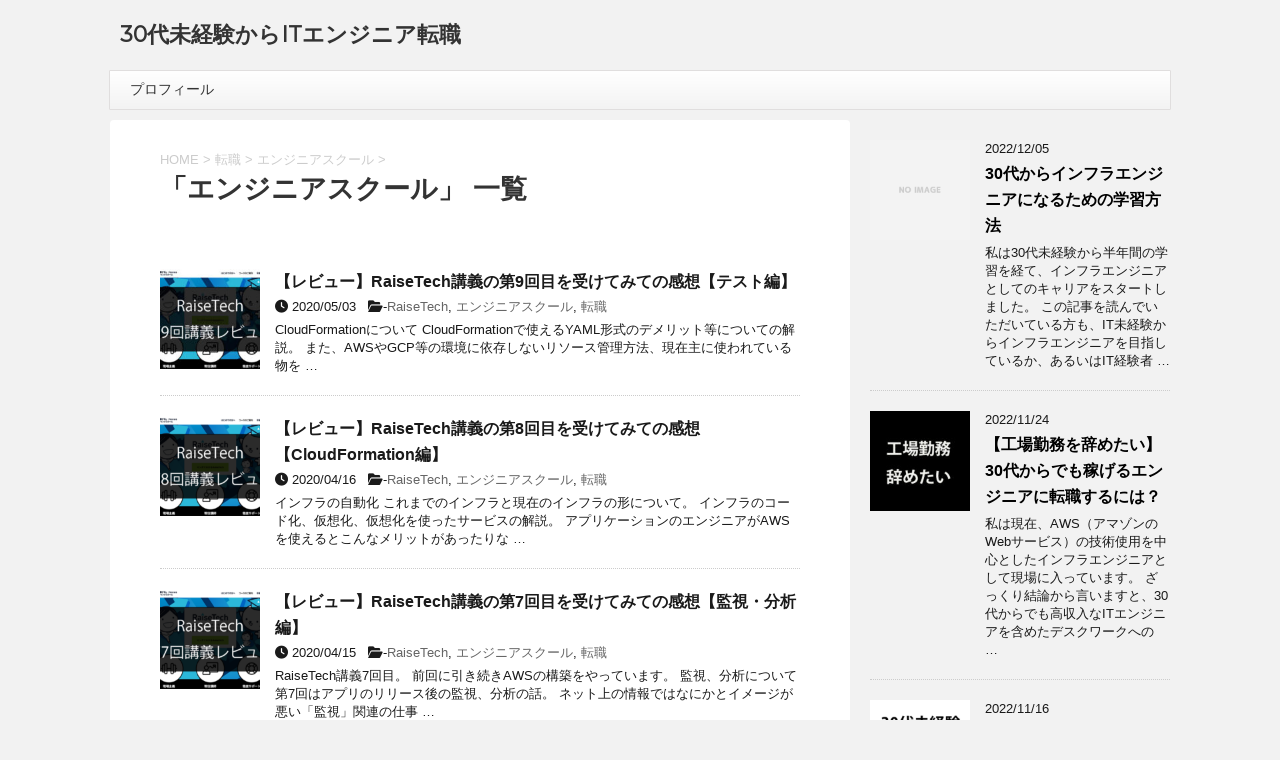

--- FILE ---
content_type: text/html; charset=UTF-8
request_url: https://dasherbusinessreview.com/category/%E8%BB%A2%E8%81%B7/%E3%82%A8%E3%83%B3%E3%82%B8%E3%83%8B%E3%82%A2%E3%82%B9%E3%82%AF%E3%83%BC%E3%83%AB/
body_size: 15348
content:
<!DOCTYPE html>
<!--[if lt IE 7]>
<html class="ie6" dir="ltr" lang="ja"
	prefix="og: https://ogp.me/ns#" > <![endif]-->
<!--[if IE 7]>
<html class="i7" dir="ltr" lang="ja"
	prefix="og: https://ogp.me/ns#" > <![endif]-->
<!--[if IE 8]>
<html class="ie" dir="ltr" lang="ja"
	prefix="og: https://ogp.me/ns#" > <![endif]-->
<!--[if gt IE 8]><!-->
<html dir="ltr" lang="ja"
	prefix="og: https://ogp.me/ns#" >
	<!--<![endif]-->
	<head prefix="og: http://ogp.me/ns# fb: http://ogp.me/ns/fb# article: http://ogp.me/ns/article#">
		<meta charset="UTF-8" >
		<meta name="viewport" content="width=device-width,initial-scale=1.0,user-scalable=no">
		<meta name="format-detection" content="telephone=no" >
		
		
		<link rel="alternate" type="application/rss+xml" title="30代未経験からITエンジニア転職 RSS Feed" href="https://dasherbusinessreview.com/feed/" />
		<link rel="pingback" href="https://dasherbusinessreview.com/xmlrpc.php" >
		<!--[if lt IE 9]>
		<script src="http://css3-mediaqueries-js.googlecode.com/svn/trunk/css3-mediaqueries.js"></script>
		<script src="https://dasherbusinessreview.com/wp-content/themes/affinger4/js/html5shiv.js"></script>
		<![endif]-->
				<title>エンジニアスクール - 30代未経験からITエンジニア転職</title>

		<!-- All in One SEO 4.3.0 - aioseo.com -->
		<meta name="robots" content="max-image-preview:large" />
		<meta name="google-site-verification" content="_cri7Lg7aJ6lRrtXno7m7tBQhqL8S2E0GmSsjf4OyOI" />
		<link rel="canonical" href="https://dasherbusinessreview.com/category/%E8%BB%A2%E8%81%B7/%E3%82%A8%E3%83%B3%E3%82%B8%E3%83%8B%E3%82%A2%E3%82%B9%E3%82%AF%E3%83%BC%E3%83%AB/" />
		<meta name="generator" content="All in One SEO (AIOSEO) 4.3.0 " />

		<!-- Google tag (gtag.js) -->
<script async src="https://www.googletagmanager.com/gtag/js?id=G-HGDWTKNTCB"></script>
<script>
  window.dataLayer = window.dataLayer || [];
  function gtag(){dataLayer.push(arguments);}
  gtag('js', new Date());

  gtag('config', 'G-HGDWTKNTCB');
</script>
		<script type="application/ld+json" class="aioseo-schema">
			{"@context":"https:\/\/schema.org","@graph":[{"@type":"BreadcrumbList","@id":"https:\/\/dasherbusinessreview.com\/category\/%E8%BB%A2%E8%81%B7\/%E3%82%A8%E3%83%B3%E3%82%B8%E3%83%8B%E3%82%A2%E3%82%B9%E3%82%AF%E3%83%BC%E3%83%AB\/#breadcrumblist","itemListElement":[{"@type":"ListItem","@id":"https:\/\/dasherbusinessreview.com\/#listItem","position":1,"item":{"@type":"WebPage","@id":"https:\/\/dasherbusinessreview.com\/","name":"\u30db\u30fc\u30e0","url":"https:\/\/dasherbusinessreview.com\/"},"nextItem":"https:\/\/dasherbusinessreview.com\/category\/%e8%bb%a2%e8%81%b7\/#listItem"},{"@type":"ListItem","@id":"https:\/\/dasherbusinessreview.com\/category\/%e8%bb%a2%e8%81%b7\/#listItem","position":2,"item":{"@type":"WebPage","@id":"https:\/\/dasherbusinessreview.com\/category\/%e8%bb%a2%e8%81%b7\/","name":"\u8ee2\u8077","url":"https:\/\/dasherbusinessreview.com\/category\/%e8%bb%a2%e8%81%b7\/"},"nextItem":"https:\/\/dasherbusinessreview.com\/category\/%e8%bb%a2%e8%81%b7\/%e3%82%a8%e3%83%b3%e3%82%b8%e3%83%8b%e3%82%a2%e3%82%b9%e3%82%af%e3%83%bc%e3%83%ab\/#listItem","previousItem":"https:\/\/dasherbusinessreview.com\/#listItem"},{"@type":"ListItem","@id":"https:\/\/dasherbusinessreview.com\/category\/%e8%bb%a2%e8%81%b7\/%e3%82%a8%e3%83%b3%e3%82%b8%e3%83%8b%e3%82%a2%e3%82%b9%e3%82%af%e3%83%bc%e3%83%ab\/#listItem","position":3,"item":{"@type":"WebPage","@id":"https:\/\/dasherbusinessreview.com\/category\/%e8%bb%a2%e8%81%b7\/%e3%82%a8%e3%83%b3%e3%82%b8%e3%83%8b%e3%82%a2%e3%82%b9%e3%82%af%e3%83%bc%e3%83%ab\/","name":"\u30a8\u30f3\u30b8\u30cb\u30a2\u30b9\u30af\u30fc\u30eb","url":"https:\/\/dasherbusinessreview.com\/category\/%e8%bb%a2%e8%81%b7\/%e3%82%a8%e3%83%b3%e3%82%b8%e3%83%8b%e3%82%a2%e3%82%b9%e3%82%af%e3%83%bc%e3%83%ab\/"},"previousItem":"https:\/\/dasherbusinessreview.com\/category\/%e8%bb%a2%e8%81%b7\/#listItem"}]},{"@type":"CollectionPage","@id":"https:\/\/dasherbusinessreview.com\/category\/%E8%BB%A2%E8%81%B7\/%E3%82%A8%E3%83%B3%E3%82%B8%E3%83%8B%E3%82%A2%E3%82%B9%E3%82%AF%E3%83%BC%E3%83%AB\/#collectionpage","url":"https:\/\/dasherbusinessreview.com\/category\/%E8%BB%A2%E8%81%B7\/%E3%82%A8%E3%83%B3%E3%82%B8%E3%83%8B%E3%82%A2%E3%82%B9%E3%82%AF%E3%83%BC%E3%83%AB\/","name":"\u30a8\u30f3\u30b8\u30cb\u30a2\u30b9\u30af\u30fc\u30eb - 30\u4ee3\u672a\u7d4c\u9a13\u304b\u3089IT\u30a8\u30f3\u30b8\u30cb\u30a2\u8ee2\u8077","inLanguage":"ja","isPartOf":{"@id":"https:\/\/dasherbusinessreview.com\/#website"},"breadcrumb":{"@id":"https:\/\/dasherbusinessreview.com\/category\/%E8%BB%A2%E8%81%B7\/%E3%82%A8%E3%83%B3%E3%82%B8%E3%83%8B%E3%82%A2%E3%82%B9%E3%82%AF%E3%83%BC%E3%83%AB\/#breadcrumblist"}},{"@type":"WebSite","@id":"https:\/\/dasherbusinessreview.com\/#website","url":"https:\/\/dasherbusinessreview.com\/","name":"30\u4ee3\u672a\u7d4c\u9a13\u304b\u3089IT\u30a8\u30f3\u30b8\u30cb\u30a2\u8ee2\u8077","inLanguage":"ja","publisher":{"@id":"https:\/\/dasherbusinessreview.com\/#person"}}]}
		</script>
		<!-- All in One SEO -->

<link rel='dns-prefetch' href='//ajax.googleapis.com' />
<link rel='dns-prefetch' href='//fonts.googleapis.com' />
		<!-- This site uses the Google Analytics by MonsterInsights plugin v8.12.1 - Using Analytics tracking - https://www.monsterinsights.com/ -->
		<!-- Note: MonsterInsights is not currently configured on this site. The site owner needs to authenticate with Google Analytics in the MonsterInsights settings panel. -->
					<!-- No UA code set -->
				<!-- / Google Analytics by MonsterInsights -->
		<style id='wp-img-auto-sizes-contain-inline-css' type='text/css'>
img:is([sizes=auto i],[sizes^="auto," i]){contain-intrinsic-size:3000px 1500px}
/*# sourceURL=wp-img-auto-sizes-contain-inline-css */
</style>
<style id='wp-emoji-styles-inline-css' type='text/css'>

	img.wp-smiley, img.emoji {
		display: inline !important;
		border: none !important;
		box-shadow: none !important;
		height: 1em !important;
		width: 1em !important;
		margin: 0 0.07em !important;
		vertical-align: -0.1em !important;
		background: none !important;
		padding: 0 !important;
	}
/*# sourceURL=wp-emoji-styles-inline-css */
</style>
<style id='wp-block-library-inline-css' type='text/css'>
:root{--wp-block-synced-color:#7a00df;--wp-block-synced-color--rgb:122,0,223;--wp-bound-block-color:var(--wp-block-synced-color);--wp-editor-canvas-background:#ddd;--wp-admin-theme-color:#007cba;--wp-admin-theme-color--rgb:0,124,186;--wp-admin-theme-color-darker-10:#006ba1;--wp-admin-theme-color-darker-10--rgb:0,107,160.5;--wp-admin-theme-color-darker-20:#005a87;--wp-admin-theme-color-darker-20--rgb:0,90,135;--wp-admin-border-width-focus:2px}@media (min-resolution:192dpi){:root{--wp-admin-border-width-focus:1.5px}}.wp-element-button{cursor:pointer}:root .has-very-light-gray-background-color{background-color:#eee}:root .has-very-dark-gray-background-color{background-color:#313131}:root .has-very-light-gray-color{color:#eee}:root .has-very-dark-gray-color{color:#313131}:root .has-vivid-green-cyan-to-vivid-cyan-blue-gradient-background{background:linear-gradient(135deg,#00d084,#0693e3)}:root .has-purple-crush-gradient-background{background:linear-gradient(135deg,#34e2e4,#4721fb 50%,#ab1dfe)}:root .has-hazy-dawn-gradient-background{background:linear-gradient(135deg,#faaca8,#dad0ec)}:root .has-subdued-olive-gradient-background{background:linear-gradient(135deg,#fafae1,#67a671)}:root .has-atomic-cream-gradient-background{background:linear-gradient(135deg,#fdd79a,#004a59)}:root .has-nightshade-gradient-background{background:linear-gradient(135deg,#330968,#31cdcf)}:root .has-midnight-gradient-background{background:linear-gradient(135deg,#020381,#2874fc)}:root{--wp--preset--font-size--normal:16px;--wp--preset--font-size--huge:42px}.has-regular-font-size{font-size:1em}.has-larger-font-size{font-size:2.625em}.has-normal-font-size{font-size:var(--wp--preset--font-size--normal)}.has-huge-font-size{font-size:var(--wp--preset--font-size--huge)}.has-text-align-center{text-align:center}.has-text-align-left{text-align:left}.has-text-align-right{text-align:right}.has-fit-text{white-space:nowrap!important}#end-resizable-editor-section{display:none}.aligncenter{clear:both}.items-justified-left{justify-content:flex-start}.items-justified-center{justify-content:center}.items-justified-right{justify-content:flex-end}.items-justified-space-between{justify-content:space-between}.screen-reader-text{border:0;clip-path:inset(50%);height:1px;margin:-1px;overflow:hidden;padding:0;position:absolute;width:1px;word-wrap:normal!important}.screen-reader-text:focus{background-color:#ddd;clip-path:none;color:#444;display:block;font-size:1em;height:auto;left:5px;line-height:normal;padding:15px 23px 14px;text-decoration:none;top:5px;width:auto;z-index:100000}html :where(.has-border-color){border-style:solid}html :where([style*=border-top-color]){border-top-style:solid}html :where([style*=border-right-color]){border-right-style:solid}html :where([style*=border-bottom-color]){border-bottom-style:solid}html :where([style*=border-left-color]){border-left-style:solid}html :where([style*=border-width]){border-style:solid}html :where([style*=border-top-width]){border-top-style:solid}html :where([style*=border-right-width]){border-right-style:solid}html :where([style*=border-bottom-width]){border-bottom-style:solid}html :where([style*=border-left-width]){border-left-style:solid}html :where(img[class*=wp-image-]){height:auto;max-width:100%}:where(figure){margin:0 0 1em}html :where(.is-position-sticky){--wp-admin--admin-bar--position-offset:var(--wp-admin--admin-bar--height,0px)}@media screen and (max-width:600px){html :where(.is-position-sticky){--wp-admin--admin-bar--position-offset:0px}}
/* VK Color Palettes */

/*# sourceURL=wp-block-library-inline-css */
</style><style id='wp-block-archives-inline-css' type='text/css'>
.wp-block-archives{box-sizing:border-box}.wp-block-archives-dropdown label{display:block}
/*# sourceURL=https://dasherbusinessreview.com/wp-includes/blocks/archives/style.min.css */
</style>
<style id='wp-block-categories-inline-css' type='text/css'>
.wp-block-categories{box-sizing:border-box}.wp-block-categories.alignleft{margin-right:2em}.wp-block-categories.alignright{margin-left:2em}.wp-block-categories.wp-block-categories-dropdown.aligncenter{text-align:center}.wp-block-categories .wp-block-categories__label{display:block;width:100%}
/*# sourceURL=https://dasherbusinessreview.com/wp-includes/blocks/categories/style.min.css */
</style>
<style id='wp-block-heading-inline-css' type='text/css'>
h1:where(.wp-block-heading).has-background,h2:where(.wp-block-heading).has-background,h3:where(.wp-block-heading).has-background,h4:where(.wp-block-heading).has-background,h5:where(.wp-block-heading).has-background,h6:where(.wp-block-heading).has-background{padding:1.25em 2.375em}h1.has-text-align-left[style*=writing-mode]:where([style*=vertical-lr]),h1.has-text-align-right[style*=writing-mode]:where([style*=vertical-rl]),h2.has-text-align-left[style*=writing-mode]:where([style*=vertical-lr]),h2.has-text-align-right[style*=writing-mode]:where([style*=vertical-rl]),h3.has-text-align-left[style*=writing-mode]:where([style*=vertical-lr]),h3.has-text-align-right[style*=writing-mode]:where([style*=vertical-rl]),h4.has-text-align-left[style*=writing-mode]:where([style*=vertical-lr]),h4.has-text-align-right[style*=writing-mode]:where([style*=vertical-rl]),h5.has-text-align-left[style*=writing-mode]:where([style*=vertical-lr]),h5.has-text-align-right[style*=writing-mode]:where([style*=vertical-rl]),h6.has-text-align-left[style*=writing-mode]:where([style*=vertical-lr]),h6.has-text-align-right[style*=writing-mode]:where([style*=vertical-rl]){rotate:180deg}
/*# sourceURL=https://dasherbusinessreview.com/wp-includes/blocks/heading/style.min.css */
</style>
<style id='wp-block-latest-comments-inline-css' type='text/css'>
ol.wp-block-latest-comments{box-sizing:border-box;margin-left:0}:where(.wp-block-latest-comments:not([style*=line-height] .wp-block-latest-comments__comment)){line-height:1.1}:where(.wp-block-latest-comments:not([style*=line-height] .wp-block-latest-comments__comment-excerpt p)){line-height:1.8}.has-dates :where(.wp-block-latest-comments:not([style*=line-height])),.has-excerpts :where(.wp-block-latest-comments:not([style*=line-height])){line-height:1.5}.wp-block-latest-comments .wp-block-latest-comments{padding-left:0}.wp-block-latest-comments__comment{list-style:none;margin-bottom:1em}.has-avatars .wp-block-latest-comments__comment{list-style:none;min-height:2.25em}.has-avatars .wp-block-latest-comments__comment .wp-block-latest-comments__comment-excerpt,.has-avatars .wp-block-latest-comments__comment .wp-block-latest-comments__comment-meta{margin-left:3.25em}.wp-block-latest-comments__comment-excerpt p{font-size:.875em;margin:.36em 0 1.4em}.wp-block-latest-comments__comment-date{display:block;font-size:.75em}.wp-block-latest-comments .avatar,.wp-block-latest-comments__comment-avatar{border-radius:1.5em;display:block;float:left;height:2.5em;margin-right:.75em;width:2.5em}.wp-block-latest-comments[class*=-font-size] a,.wp-block-latest-comments[style*=font-size] a{font-size:inherit}
/*# sourceURL=https://dasherbusinessreview.com/wp-includes/blocks/latest-comments/style.min.css */
</style>
<style id='wp-block-latest-posts-inline-css' type='text/css'>
.wp-block-latest-posts{box-sizing:border-box}.wp-block-latest-posts.alignleft{margin-right:2em}.wp-block-latest-posts.alignright{margin-left:2em}.wp-block-latest-posts.wp-block-latest-posts__list{list-style:none}.wp-block-latest-posts.wp-block-latest-posts__list li{clear:both;overflow-wrap:break-word}.wp-block-latest-posts.is-grid{display:flex;flex-wrap:wrap}.wp-block-latest-posts.is-grid li{margin:0 1.25em 1.25em 0;width:100%}@media (min-width:600px){.wp-block-latest-posts.columns-2 li{width:calc(50% - .625em)}.wp-block-latest-posts.columns-2 li:nth-child(2n){margin-right:0}.wp-block-latest-posts.columns-3 li{width:calc(33.33333% - .83333em)}.wp-block-latest-posts.columns-3 li:nth-child(3n){margin-right:0}.wp-block-latest-posts.columns-4 li{width:calc(25% - .9375em)}.wp-block-latest-posts.columns-4 li:nth-child(4n){margin-right:0}.wp-block-latest-posts.columns-5 li{width:calc(20% - 1em)}.wp-block-latest-posts.columns-5 li:nth-child(5n){margin-right:0}.wp-block-latest-posts.columns-6 li{width:calc(16.66667% - 1.04167em)}.wp-block-latest-posts.columns-6 li:nth-child(6n){margin-right:0}}:root :where(.wp-block-latest-posts.is-grid){padding:0}:root :where(.wp-block-latest-posts.wp-block-latest-posts__list){padding-left:0}.wp-block-latest-posts__post-author,.wp-block-latest-posts__post-date{display:block;font-size:.8125em}.wp-block-latest-posts__post-excerpt,.wp-block-latest-posts__post-full-content{margin-bottom:1em;margin-top:.5em}.wp-block-latest-posts__featured-image a{display:inline-block}.wp-block-latest-posts__featured-image img{height:auto;max-width:100%;width:auto}.wp-block-latest-posts__featured-image.alignleft{float:left;margin-right:1em}.wp-block-latest-posts__featured-image.alignright{float:right;margin-left:1em}.wp-block-latest-posts__featured-image.aligncenter{margin-bottom:1em;text-align:center}
/*# sourceURL=https://dasherbusinessreview.com/wp-includes/blocks/latest-posts/style.min.css */
</style>
<style id='wp-block-search-inline-css' type='text/css'>
.wp-block-search__button{margin-left:10px;word-break:normal}.wp-block-search__button.has-icon{line-height:0}.wp-block-search__button svg{height:1.25em;min-height:24px;min-width:24px;width:1.25em;fill:currentColor;vertical-align:text-bottom}:where(.wp-block-search__button){border:1px solid #ccc;padding:6px 10px}.wp-block-search__inside-wrapper{display:flex;flex:auto;flex-wrap:nowrap;max-width:100%}.wp-block-search__label{width:100%}.wp-block-search.wp-block-search__button-only .wp-block-search__button{box-sizing:border-box;display:flex;flex-shrink:0;justify-content:center;margin-left:0;max-width:100%}.wp-block-search.wp-block-search__button-only .wp-block-search__inside-wrapper{min-width:0!important;transition-property:width}.wp-block-search.wp-block-search__button-only .wp-block-search__input{flex-basis:100%;transition-duration:.3s}.wp-block-search.wp-block-search__button-only.wp-block-search__searchfield-hidden,.wp-block-search.wp-block-search__button-only.wp-block-search__searchfield-hidden .wp-block-search__inside-wrapper{overflow:hidden}.wp-block-search.wp-block-search__button-only.wp-block-search__searchfield-hidden .wp-block-search__input{border-left-width:0!important;border-right-width:0!important;flex-basis:0;flex-grow:0;margin:0;min-width:0!important;padding-left:0!important;padding-right:0!important;width:0!important}:where(.wp-block-search__input){appearance:none;border:1px solid #949494;flex-grow:1;font-family:inherit;font-size:inherit;font-style:inherit;font-weight:inherit;letter-spacing:inherit;line-height:inherit;margin-left:0;margin-right:0;min-width:3rem;padding:8px;text-decoration:unset!important;text-transform:inherit}:where(.wp-block-search__button-inside .wp-block-search__inside-wrapper){background-color:#fff;border:1px solid #949494;box-sizing:border-box;padding:4px}:where(.wp-block-search__button-inside .wp-block-search__inside-wrapper) .wp-block-search__input{border:none;border-radius:0;padding:0 4px}:where(.wp-block-search__button-inside .wp-block-search__inside-wrapper) .wp-block-search__input:focus{outline:none}:where(.wp-block-search__button-inside .wp-block-search__inside-wrapper) :where(.wp-block-search__button){padding:4px 8px}.wp-block-search.aligncenter .wp-block-search__inside-wrapper{margin:auto}.wp-block[data-align=right] .wp-block-search.wp-block-search__button-only .wp-block-search__inside-wrapper{float:right}
/*# sourceURL=https://dasherbusinessreview.com/wp-includes/blocks/search/style.min.css */
</style>
<style id='wp-block-group-inline-css' type='text/css'>
.wp-block-group{box-sizing:border-box}:where(.wp-block-group.wp-block-group-is-layout-constrained){position:relative}
/*# sourceURL=https://dasherbusinessreview.com/wp-includes/blocks/group/style.min.css */
</style>
<style id='wp-block-paragraph-inline-css' type='text/css'>
.is-small-text{font-size:.875em}.is-regular-text{font-size:1em}.is-large-text{font-size:2.25em}.is-larger-text{font-size:3em}.has-drop-cap:not(:focus):first-letter{float:left;font-size:8.4em;font-style:normal;font-weight:100;line-height:.68;margin:.05em .1em 0 0;text-transform:uppercase}body.rtl .has-drop-cap:not(:focus):first-letter{float:none;margin-left:.1em}p.has-drop-cap.has-background{overflow:hidden}:root :where(p.has-background){padding:1.25em 2.375em}:where(p.has-text-color:not(.has-link-color)) a{color:inherit}p.has-text-align-left[style*="writing-mode:vertical-lr"],p.has-text-align-right[style*="writing-mode:vertical-rl"]{rotate:180deg}
/*# sourceURL=https://dasherbusinessreview.com/wp-includes/blocks/paragraph/style.min.css */
</style>
<style id='global-styles-inline-css' type='text/css'>
:root{--wp--preset--aspect-ratio--square: 1;--wp--preset--aspect-ratio--4-3: 4/3;--wp--preset--aspect-ratio--3-4: 3/4;--wp--preset--aspect-ratio--3-2: 3/2;--wp--preset--aspect-ratio--2-3: 2/3;--wp--preset--aspect-ratio--16-9: 16/9;--wp--preset--aspect-ratio--9-16: 9/16;--wp--preset--color--black: #000000;--wp--preset--color--cyan-bluish-gray: #abb8c3;--wp--preset--color--white: #ffffff;--wp--preset--color--pale-pink: #f78da7;--wp--preset--color--vivid-red: #cf2e2e;--wp--preset--color--luminous-vivid-orange: #ff6900;--wp--preset--color--luminous-vivid-amber: #fcb900;--wp--preset--color--light-green-cyan: #7bdcb5;--wp--preset--color--vivid-green-cyan: #00d084;--wp--preset--color--pale-cyan-blue: #8ed1fc;--wp--preset--color--vivid-cyan-blue: #0693e3;--wp--preset--color--vivid-purple: #9b51e0;--wp--preset--gradient--vivid-cyan-blue-to-vivid-purple: linear-gradient(135deg,rgb(6,147,227) 0%,rgb(155,81,224) 100%);--wp--preset--gradient--light-green-cyan-to-vivid-green-cyan: linear-gradient(135deg,rgb(122,220,180) 0%,rgb(0,208,130) 100%);--wp--preset--gradient--luminous-vivid-amber-to-luminous-vivid-orange: linear-gradient(135deg,rgb(252,185,0) 0%,rgb(255,105,0) 100%);--wp--preset--gradient--luminous-vivid-orange-to-vivid-red: linear-gradient(135deg,rgb(255,105,0) 0%,rgb(207,46,46) 100%);--wp--preset--gradient--very-light-gray-to-cyan-bluish-gray: linear-gradient(135deg,rgb(238,238,238) 0%,rgb(169,184,195) 100%);--wp--preset--gradient--cool-to-warm-spectrum: linear-gradient(135deg,rgb(74,234,220) 0%,rgb(151,120,209) 20%,rgb(207,42,186) 40%,rgb(238,44,130) 60%,rgb(251,105,98) 80%,rgb(254,248,76) 100%);--wp--preset--gradient--blush-light-purple: linear-gradient(135deg,rgb(255,206,236) 0%,rgb(152,150,240) 100%);--wp--preset--gradient--blush-bordeaux: linear-gradient(135deg,rgb(254,205,165) 0%,rgb(254,45,45) 50%,rgb(107,0,62) 100%);--wp--preset--gradient--luminous-dusk: linear-gradient(135deg,rgb(255,203,112) 0%,rgb(199,81,192) 50%,rgb(65,88,208) 100%);--wp--preset--gradient--pale-ocean: linear-gradient(135deg,rgb(255,245,203) 0%,rgb(182,227,212) 50%,rgb(51,167,181) 100%);--wp--preset--gradient--electric-grass: linear-gradient(135deg,rgb(202,248,128) 0%,rgb(113,206,126) 100%);--wp--preset--gradient--midnight: linear-gradient(135deg,rgb(2,3,129) 0%,rgb(40,116,252) 100%);--wp--preset--font-size--small: 13px;--wp--preset--font-size--medium: 20px;--wp--preset--font-size--large: 36px;--wp--preset--font-size--x-large: 42px;--wp--preset--spacing--20: 0.44rem;--wp--preset--spacing--30: 0.67rem;--wp--preset--spacing--40: 1rem;--wp--preset--spacing--50: 1.5rem;--wp--preset--spacing--60: 2.25rem;--wp--preset--spacing--70: 3.38rem;--wp--preset--spacing--80: 5.06rem;--wp--preset--shadow--natural: 6px 6px 9px rgba(0, 0, 0, 0.2);--wp--preset--shadow--deep: 12px 12px 50px rgba(0, 0, 0, 0.4);--wp--preset--shadow--sharp: 6px 6px 0px rgba(0, 0, 0, 0.2);--wp--preset--shadow--outlined: 6px 6px 0px -3px rgb(255, 255, 255), 6px 6px rgb(0, 0, 0);--wp--preset--shadow--crisp: 6px 6px 0px rgb(0, 0, 0);}:where(.is-layout-flex){gap: 0.5em;}:where(.is-layout-grid){gap: 0.5em;}body .is-layout-flex{display: flex;}.is-layout-flex{flex-wrap: wrap;align-items: center;}.is-layout-flex > :is(*, div){margin: 0;}body .is-layout-grid{display: grid;}.is-layout-grid > :is(*, div){margin: 0;}:where(.wp-block-columns.is-layout-flex){gap: 2em;}:where(.wp-block-columns.is-layout-grid){gap: 2em;}:where(.wp-block-post-template.is-layout-flex){gap: 1.25em;}:where(.wp-block-post-template.is-layout-grid){gap: 1.25em;}.has-black-color{color: var(--wp--preset--color--black) !important;}.has-cyan-bluish-gray-color{color: var(--wp--preset--color--cyan-bluish-gray) !important;}.has-white-color{color: var(--wp--preset--color--white) !important;}.has-pale-pink-color{color: var(--wp--preset--color--pale-pink) !important;}.has-vivid-red-color{color: var(--wp--preset--color--vivid-red) !important;}.has-luminous-vivid-orange-color{color: var(--wp--preset--color--luminous-vivid-orange) !important;}.has-luminous-vivid-amber-color{color: var(--wp--preset--color--luminous-vivid-amber) !important;}.has-light-green-cyan-color{color: var(--wp--preset--color--light-green-cyan) !important;}.has-vivid-green-cyan-color{color: var(--wp--preset--color--vivid-green-cyan) !important;}.has-pale-cyan-blue-color{color: var(--wp--preset--color--pale-cyan-blue) !important;}.has-vivid-cyan-blue-color{color: var(--wp--preset--color--vivid-cyan-blue) !important;}.has-vivid-purple-color{color: var(--wp--preset--color--vivid-purple) !important;}.has-black-background-color{background-color: var(--wp--preset--color--black) !important;}.has-cyan-bluish-gray-background-color{background-color: var(--wp--preset--color--cyan-bluish-gray) !important;}.has-white-background-color{background-color: var(--wp--preset--color--white) !important;}.has-pale-pink-background-color{background-color: var(--wp--preset--color--pale-pink) !important;}.has-vivid-red-background-color{background-color: var(--wp--preset--color--vivid-red) !important;}.has-luminous-vivid-orange-background-color{background-color: var(--wp--preset--color--luminous-vivid-orange) !important;}.has-luminous-vivid-amber-background-color{background-color: var(--wp--preset--color--luminous-vivid-amber) !important;}.has-light-green-cyan-background-color{background-color: var(--wp--preset--color--light-green-cyan) !important;}.has-vivid-green-cyan-background-color{background-color: var(--wp--preset--color--vivid-green-cyan) !important;}.has-pale-cyan-blue-background-color{background-color: var(--wp--preset--color--pale-cyan-blue) !important;}.has-vivid-cyan-blue-background-color{background-color: var(--wp--preset--color--vivid-cyan-blue) !important;}.has-vivid-purple-background-color{background-color: var(--wp--preset--color--vivid-purple) !important;}.has-black-border-color{border-color: var(--wp--preset--color--black) !important;}.has-cyan-bluish-gray-border-color{border-color: var(--wp--preset--color--cyan-bluish-gray) !important;}.has-white-border-color{border-color: var(--wp--preset--color--white) !important;}.has-pale-pink-border-color{border-color: var(--wp--preset--color--pale-pink) !important;}.has-vivid-red-border-color{border-color: var(--wp--preset--color--vivid-red) !important;}.has-luminous-vivid-orange-border-color{border-color: var(--wp--preset--color--luminous-vivid-orange) !important;}.has-luminous-vivid-amber-border-color{border-color: var(--wp--preset--color--luminous-vivid-amber) !important;}.has-light-green-cyan-border-color{border-color: var(--wp--preset--color--light-green-cyan) !important;}.has-vivid-green-cyan-border-color{border-color: var(--wp--preset--color--vivid-green-cyan) !important;}.has-pale-cyan-blue-border-color{border-color: var(--wp--preset--color--pale-cyan-blue) !important;}.has-vivid-cyan-blue-border-color{border-color: var(--wp--preset--color--vivid-cyan-blue) !important;}.has-vivid-purple-border-color{border-color: var(--wp--preset--color--vivid-purple) !important;}.has-vivid-cyan-blue-to-vivid-purple-gradient-background{background: var(--wp--preset--gradient--vivid-cyan-blue-to-vivid-purple) !important;}.has-light-green-cyan-to-vivid-green-cyan-gradient-background{background: var(--wp--preset--gradient--light-green-cyan-to-vivid-green-cyan) !important;}.has-luminous-vivid-amber-to-luminous-vivid-orange-gradient-background{background: var(--wp--preset--gradient--luminous-vivid-amber-to-luminous-vivid-orange) !important;}.has-luminous-vivid-orange-to-vivid-red-gradient-background{background: var(--wp--preset--gradient--luminous-vivid-orange-to-vivid-red) !important;}.has-very-light-gray-to-cyan-bluish-gray-gradient-background{background: var(--wp--preset--gradient--very-light-gray-to-cyan-bluish-gray) !important;}.has-cool-to-warm-spectrum-gradient-background{background: var(--wp--preset--gradient--cool-to-warm-spectrum) !important;}.has-blush-light-purple-gradient-background{background: var(--wp--preset--gradient--blush-light-purple) !important;}.has-blush-bordeaux-gradient-background{background: var(--wp--preset--gradient--blush-bordeaux) !important;}.has-luminous-dusk-gradient-background{background: var(--wp--preset--gradient--luminous-dusk) !important;}.has-pale-ocean-gradient-background{background: var(--wp--preset--gradient--pale-ocean) !important;}.has-electric-grass-gradient-background{background: var(--wp--preset--gradient--electric-grass) !important;}.has-midnight-gradient-background{background: var(--wp--preset--gradient--midnight) !important;}.has-small-font-size{font-size: var(--wp--preset--font-size--small) !important;}.has-medium-font-size{font-size: var(--wp--preset--font-size--medium) !important;}.has-large-font-size{font-size: var(--wp--preset--font-size--large) !important;}.has-x-large-font-size{font-size: var(--wp--preset--font-size--x-large) !important;}
/*# sourceURL=global-styles-inline-css */
</style>

<style id='classic-theme-styles-inline-css' type='text/css'>
/*! This file is auto-generated */
.wp-block-button__link{color:#fff;background-color:#32373c;border-radius:9999px;box-shadow:none;text-decoration:none;padding:calc(.667em + 2px) calc(1.333em + 2px);font-size:1.125em}.wp-block-file__button{background:#32373c;color:#fff;text-decoration:none}
/*# sourceURL=/wp-includes/css/classic-themes.min.css */
</style>
<link rel='stylesheet' id='pz-linkcard-css' href='//dasherbusinessreview.com/wp-content/uploads/pz-linkcard/style.css?ver=2.4.7.79' type='text/css' media='all' />
<link rel='stylesheet' id='vk-components-style-css' href='https://dasherbusinessreview.com/wp-content/plugins/vk-blocks/build/vk-components.css?ver=1675646568' type='text/css' media='all' />
<link rel='stylesheet' id='vkblocks-bootstrap-css' href='https://dasherbusinessreview.com/wp-content/plugins/vk-blocks/build/bootstrap_vk_using.css?ver=4.3.1' type='text/css' media='all' />
<link rel='stylesheet' id='vk-swiper-style-css' href='https://dasherbusinessreview.com/wp-content/plugins/vk-blocks/inc/vk-swiper/package/assets/css/swiper-bundle.min.css?ver=6.8.0' type='text/css' media='all' />
<link rel='stylesheet' id='yyi_rinker_stylesheet-css' href='https://dasherbusinessreview.com/wp-content/plugins/yyi-rinker/css/style.css?v=1.1.10&#038;ver=6.9' type='text/css' media='all' />
<link rel='stylesheet' id='fonts-googleapis-montserrat-css' href='https://fonts.googleapis.com/css?family=Montserrat%3A400&#038;ver=6.9' type='text/css' media='all' />
<link rel='stylesheet' id='normalize-css' href='https://dasherbusinessreview.com/wp-content/themes/affinger4/css/normalize.css?ver=1.5.9' type='text/css' media='all' />
<link rel='stylesheet' id='font-awesome-css' href='https://dasherbusinessreview.com/wp-content/themes/affinger4/css/fontawesome/css/font-awesome.min.css?ver=4.7.0' type='text/css' media='all' />
<link rel='stylesheet' id='style-css' href='https://dasherbusinessreview.com/wp-content/themes/affinger4-child/style.css?ver=6.9' type='text/css' media='all' />
<link rel='stylesheet' id='single2-css' href='https://dasherbusinessreview.com/wp-content/themes/affinger4/st-kanricss.php' type='text/css' media='all' />
<link rel='stylesheet' id='single-css' href='https://dasherbusinessreview.com/wp-content/themes/affinger4/st-rankcss.php' type='text/css' media='all' />
<link rel='stylesheet' id='vk-blocks-build-css-css' href='https://dasherbusinessreview.com/wp-content/plugins/vk-blocks/build/block-build.css?ver=1.50.0.1' type='text/css' media='all' />
<style id='vk-blocks-build-css-inline-css' type='text/css'>
:root {--vk_flow-arrow: url(https://dasherbusinessreview.com/wp-content/plugins/vk-blocks/inc/vk-blocks/images/arrow_bottom.svg);--vk_image-mask-wave01: url(https://dasherbusinessreview.com/wp-content/plugins/vk-blocks/inc/vk-blocks/images/wave01.svg);--vk_image-mask-wave02: url(https://dasherbusinessreview.com/wp-content/plugins/vk-blocks/inc/vk-blocks/images/wave02.svg);--vk_image-mask-wave03: url(https://dasherbusinessreview.com/wp-content/plugins/vk-blocks/inc/vk-blocks/images/wave03.svg);--vk_image-mask-wave04: url(https://dasherbusinessreview.com/wp-content/plugins/vk-blocks/inc/vk-blocks/images/wave04.svg);}
:root { --vk-size-text: 16px; /* --vk-color-primary is deprecated. */ --vk-color-primary:#337ab7; }

	:root {

		--vk-balloon-border-width:1px;

		--vk-balloon-speech-offset:-12px;
	}
	
/*# sourceURL=vk-blocks-build-css-inline-css */
</style>
<link rel='stylesheet' id='vk-font-awesome-css' href='https://dasherbusinessreview.com/wp-content/plugins/vk-blocks/vendor/vektor-inc/font-awesome-versions/src/versions/6/css/all.min.css?ver=6.1.0' type='text/css' media='all' />
<script type="text/javascript" src="//ajax.googleapis.com/ajax/libs/jquery/1.11.3/jquery.min.js?ver=1.11.3" id="jquery-js"></script>
<link rel="https://api.w.org/" href="https://dasherbusinessreview.com/wp-json/" /><link rel="alternate" title="JSON" type="application/json" href="https://dasherbusinessreview.com/wp-json/wp/v2/categories/6" /><script type="text/javascript" language="javascript">
    var vc_pid = "888194830";
</script><script type="text/javascript" src="//aml.valuecommerce.com/vcdal.js" async></script><style>
.yyi-rinker-images {
    display: flex;
    justify-content: center;
    align-items: center;
    position: relative;

}
div.yyi-rinker-image img.yyi-rinker-main-img.hidden {
    display: none;
}

.yyi-rinker-images-arrow {
    cursor: pointer;
    position: absolute;
    top: 50%;
    display: block;
    margin-top: -11px;
    opacity: 0.6;
    width: 22px;
}

.yyi-rinker-images-arrow-left{
    left: -10px;
}
.yyi-rinker-images-arrow-right{
    right: -10px;
}

.yyi-rinker-images-arrow-left.hidden {
    display: none;
}

.yyi-rinker-images-arrow-right.hidden {
    display: none;
}
div.yyi-rinker-contents.yyi-rinker-design-tate  div.yyi-rinker-box{
    flex-direction: column;
}

div.yyi-rinker-contents.yyi-rinker-design-slim div.yyi-rinker-box .yyi-rinker-links {
    flex-direction: column;
}

div.yyi-rinker-contents.yyi-rinker-design-slim div.yyi-rinker-info {
    width: 100%;
}

div.yyi-rinker-contents.yyi-rinker-design-slim .yyi-rinker-title {
    text-align: center;
}

div.yyi-rinker-contents.yyi-rinker-design-slim .yyi-rinker-links {
    text-align: center;
}
div.yyi-rinker-contents.yyi-rinker-design-slim .yyi-rinker-image {
    margin: auto;
}

div.yyi-rinker-contents.yyi-rinker-design-slim div.yyi-rinker-info ul.yyi-rinker-links li {
	align-self: stretch;
}
div.yyi-rinker-contents.yyi-rinker-design-slim div.yyi-rinker-box div.yyi-rinker-info {
	padding: 0;
}
div.yyi-rinker-contents.yyi-rinker-design-slim div.yyi-rinker-box {
	flex-direction: column;
	padding: 14px 5px 0;
}

.yyi-rinker-design-slim div.yyi-rinker-box div.yyi-rinker-info {
	text-align: center;
}

.yyi-rinker-design-slim div.price-box span.price {
	display: block;
}

div.yyi-rinker-contents.yyi-rinker-design-slim div.yyi-rinker-info div.yyi-rinker-title a{
	font-size:16px;
}

div.yyi-rinker-contents.yyi-rinker-design-slim ul.yyi-rinker-links li.amazonkindlelink:before,  div.yyi-rinker-contents.yyi-rinker-design-slim ul.yyi-rinker-links li.amazonlink:before,  div.yyi-rinker-contents.yyi-rinker-design-slim ul.yyi-rinker-links li.rakutenlink:before,  div.yyi-rinker-contents.yyi-rinker-design-slim ul.yyi-rinker-links li.yahoolink:before {
	font-size:12px;
}

div.yyi-rinker-contents.yyi-rinker-design-slim ul.yyi-rinker-links li a {
	font-size: 13px;
}
.entry-content ul.yyi-rinker-links li {
	padding: 0;
}

				</style>						


			</head>
	<body class="archive category category-6 wp-theme-affinger4 wp-child-theme-affinger4-child fa_v6_css vk-blocks not-front-page" >
				<div id="st-ami">
				<div id="wrapper" class="">
				<div id="wrapper-in">
					<header id="">
						<div id="headbox-bg">
							<div class="clearfix" id="headbox">
										<nav id="s-navi" class="pcnone">
			<dl class="acordion">
				<dt class="trigger">
					<p><span class="op"><i class="fa fa-bars"></i></span></p>

					<!-- 追加メニュー -->
					
					<!-- 追加メニュー2 -->
					

				</dt>

				<dd class="acordion_tree">
				

										<div class="menu"><ul>
<li class="page_item page-item-2"><a href="https://dasherbusinessreview.com/sample-page/">プロフィール</a></li>
</ul></div>
					<div class="clear"></div>

				</dd>
			</dl>
		</nav>
										<div id="header-l">
											
		<!-- キャプション -->
					<p class="descr">
							</p>
				<!-- ロゴ又はブログ名 -->
					<p class="sitename"><a href="https://dasherbusinessreview.com/">
									30代未経験からITエンジニア転職							</a></p>
				<!-- ロゴ又はブログ名ここまで -->

	
									</div><!-- /#header-l -->
								<div id="header-r" class="smanone">
																		
								</div><!-- /#header-r -->
							</div><!-- /#headbox-bg -->
						</div><!-- /#headbox clearfix -->
					
<div id="gazou-wide">
			<div id="st-menubox">
			<div id="st-menuwide">
				<nav class="menu"><ul>
<li class="page_item page-item-2"><a href="https://dasherbusinessreview.com/sample-page/">プロフィール</a></li>
</ul></nav>
			</div>
		</div>
	</div>

					</header>
					<div id="content-w">
						
					
<div id="content" class="clearfix">
    <div id="contentInner">
        <main>
            <article>
					<!--ぱんくず -->
					<div id="breadcrumb">
					<ol itemscope itemtype="http://schema.org/BreadcrumbList">
						<li itemprop="itemListElement" itemscope
      itemtype="http://schema.org/ListItem"><a href="https://dasherbusinessreview.com" itemprop="item"><span itemprop="name">HOME</span></a> > <meta itemprop="position" content="1" /></li>
																																					<li itemprop="itemListElement" itemscope
      itemtype="http://schema.org/ListItem"><a href="https://dasherbusinessreview.com/category/%e8%bb%a2%e8%81%b7/" itemprop="item">
								<span itemprop="name">転職</span> </a> &gt; 
								<meta itemprop="position" content="2" />
							</li>
																	<li itemprop="itemListElement" itemscope
      itemtype="http://schema.org/ListItem"><a href="https://dasherbusinessreview.com/category/%e8%bb%a2%e8%81%b7/%e3%82%a8%e3%83%b3%e3%82%b8%e3%83%8b%e3%82%a2%e3%82%b9%e3%82%af%e3%83%bc%e3%83%ab/" itemprop="item">
								<span itemprop="name">エンジニアスクール</span> </a> &gt; 
								<meta itemprop="position" content="3" />
							</li>
															</ol>
					</div>
					<!--/ ぱんくず -->
                                        <div class="post">
                                                    <h1 class="entry-title">「エンジニアスクール」 一覧</h1>
                        
			
							<div id="nocopy" >
									</div>
							
			
                        </div><!-- /post -->


			
                        		<div class="kanren ">
			<dl class="clearfix">
			<dt><a href="https://dasherbusinessreview.com/raisetech9-serverspec/">
											<img width="150" height="150" src="https://dasherbusinessreview.com/wp-content/uploads/2022/11/raisetech9-150x150.jpeg" class="attachment-thumbnail size-thumbnail wp-post-image" alt="" decoding="async" srcset="https://dasherbusinessreview.com/wp-content/uploads/2022/11/raisetech9-150x150.jpeg 150w, https://dasherbusinessreview.com/wp-content/uploads/2022/11/raisetech9-100x100.jpeg 100w, https://dasherbusinessreview.com/wp-content/uploads/2022/11/raisetech9-300x300.jpeg 300w, https://dasherbusinessreview.com/wp-content/uploads/2022/11/raisetech9-400x400.jpeg 400w" sizes="(max-width: 150px) 100vw, 150px" />									</a></dt>
			<dd>
								<h3><a href="https://dasherbusinessreview.com/raisetech9-serverspec/">
						【レビュー】RaiseTech講義の第9回目を受けてみての感想【テスト編】					</a></h3>

				<div class="blog_info ">
					<p><i class="fa fa-clock-o"></i>
						2020/05/03						&nbsp;<span class="pcone">
							<i class="fa fa-folder-open-o" aria-hidden="true"></i>-<a href="https://dasherbusinessreview.com/category/%e8%bb%a2%e8%81%b7/%e3%82%a8%e3%83%b3%e3%82%b8%e3%83%8b%e3%82%a2%e3%82%b9%e3%82%af%e3%83%bc%e3%83%ab/raisetech-%e3%82%a8%e3%83%b3%e3%82%b8%e3%83%8b%e3%82%a2%e3%82%b9%e3%82%af%e3%83%bc%e3%83%ab/" rel="category tag">RaiseTech</a>, <a href="https://dasherbusinessreview.com/category/%e8%bb%a2%e8%81%b7/%e3%82%a8%e3%83%b3%e3%82%b8%e3%83%8b%e3%82%a2%e3%82%b9%e3%82%af%e3%83%bc%e3%83%ab/" rel="category tag">エンジニアスクール</a>, <a href="https://dasherbusinessreview.com/category/%e8%bb%a2%e8%81%b7/" rel="category tag">転職</a><br/>
							          </span></p>
				</div>

									<div class="smanone">
						<p>CloudFormationについて CloudFormationで使えるYAML形式のデメリット等についての解説。 また、AWSやGCP等の環境に依存しないリソース管理方法、現在主に使われている物を &#8230; </p>
					</div>
				
			</dd>
		</dl>
			<dl class="clearfix">
			<dt><a href="https://dasherbusinessreview.com/raisetech-8/">
											<img width="150" height="150" src="https://dasherbusinessreview.com/wp-content/uploads/2022/11/raisetech8-150x150.png" class="attachment-thumbnail size-thumbnail wp-post-image" alt="" decoding="async" srcset="https://dasherbusinessreview.com/wp-content/uploads/2022/11/raisetech8-150x150.png 150w, https://dasherbusinessreview.com/wp-content/uploads/2022/11/raisetech8-100x100.png 100w, https://dasherbusinessreview.com/wp-content/uploads/2022/11/raisetech8-300x300.png 300w, https://dasherbusinessreview.com/wp-content/uploads/2022/11/raisetech8-400x400.png 400w" sizes="(max-width: 150px) 100vw, 150px" />									</a></dt>
			<dd>
								<h3><a href="https://dasherbusinessreview.com/raisetech-8/">
						【レビュー】RaiseTech講義の第8回目を受けてみての感想【CloudFormation編】					</a></h3>

				<div class="blog_info ">
					<p><i class="fa fa-clock-o"></i>
						2020/04/16						&nbsp;<span class="pcone">
							<i class="fa fa-folder-open-o" aria-hidden="true"></i>-<a href="https://dasherbusinessreview.com/category/%e8%bb%a2%e8%81%b7/%e3%82%a8%e3%83%b3%e3%82%b8%e3%83%8b%e3%82%a2%e3%82%b9%e3%82%af%e3%83%bc%e3%83%ab/raisetech-%e3%82%a8%e3%83%b3%e3%82%b8%e3%83%8b%e3%82%a2%e3%82%b9%e3%82%af%e3%83%bc%e3%83%ab/" rel="category tag">RaiseTech</a>, <a href="https://dasherbusinessreview.com/category/%e8%bb%a2%e8%81%b7/%e3%82%a8%e3%83%b3%e3%82%b8%e3%83%8b%e3%82%a2%e3%82%b9%e3%82%af%e3%83%bc%e3%83%ab/" rel="category tag">エンジニアスクール</a>, <a href="https://dasherbusinessreview.com/category/%e8%bb%a2%e8%81%b7/" rel="category tag">転職</a><br/>
							          </span></p>
				</div>

									<div class="smanone">
						<p>インフラの自動化 これまでのインフラと現在のインフラの形について。 インフラのコード化、仮想化、仮想化を使ったサービスの解説。 アプリケーションのエンジニアがAWSを使えるとこんなメリットがあったりな &#8230; </p>
					</div>
				
			</dd>
		</dl>
			<dl class="clearfix">
			<dt><a href="https://dasherbusinessreview.com/raisetech-7/">
											<img width="150" height="150" src="https://dasherbusinessreview.com/wp-content/uploads/2022/11/raisetech7-150x150.png" class="attachment-thumbnail size-thumbnail wp-post-image" alt="" decoding="async" srcset="https://dasherbusinessreview.com/wp-content/uploads/2022/11/raisetech7-150x150.png 150w, https://dasherbusinessreview.com/wp-content/uploads/2022/11/raisetech7-100x100.png 100w, https://dasherbusinessreview.com/wp-content/uploads/2022/11/raisetech7-300x300.png 300w, https://dasherbusinessreview.com/wp-content/uploads/2022/11/raisetech7-400x400.png 400w" sizes="(max-width: 150px) 100vw, 150px" />									</a></dt>
			<dd>
								<h3><a href="https://dasherbusinessreview.com/raisetech-7/">
						【レビュー】RaiseTech講義の第7回目を受けてみての感想【監視・分析編】					</a></h3>

				<div class="blog_info ">
					<p><i class="fa fa-clock-o"></i>
						2020/04/15						&nbsp;<span class="pcone">
							<i class="fa fa-folder-open-o" aria-hidden="true"></i>-<a href="https://dasherbusinessreview.com/category/%e8%bb%a2%e8%81%b7/%e3%82%a8%e3%83%b3%e3%82%b8%e3%83%8b%e3%82%a2%e3%82%b9%e3%82%af%e3%83%bc%e3%83%ab/raisetech-%e3%82%a8%e3%83%b3%e3%82%b8%e3%83%8b%e3%82%a2%e3%82%b9%e3%82%af%e3%83%bc%e3%83%ab/" rel="category tag">RaiseTech</a>, <a href="https://dasherbusinessreview.com/category/%e8%bb%a2%e8%81%b7/%e3%82%a8%e3%83%b3%e3%82%b8%e3%83%8b%e3%82%a2%e3%82%b9%e3%82%af%e3%83%bc%e3%83%ab/" rel="category tag">エンジニアスクール</a>, <a href="https://dasherbusinessreview.com/category/%e8%bb%a2%e8%81%b7/" rel="category tag">転職</a><br/>
							          </span></p>
				</div>

									<div class="smanone">
						<p>RaiseTech講義7回目。 前回に引き続きAWSの構築をやっています。 監視、分析について 第7回はアプリのリリース後の監視、分析の話。 ネット上の情報ではなにかとイメージが悪い「監視」関連の仕事 &#8230; </p>
					</div>
				
			</dd>
		</dl>
			<dl class="clearfix">
			<dt><a href="https://dasherbusinessreview.com/raisetech-6/">
											<img width="150" height="150" src="https://dasherbusinessreview.com/wp-content/uploads/2022/11/raisetech6-150x150.png" class="attachment-thumbnail size-thumbnail wp-post-image" alt="" decoding="async" loading="lazy" srcset="https://dasherbusinessreview.com/wp-content/uploads/2022/11/raisetech6-150x150.png 150w, https://dasherbusinessreview.com/wp-content/uploads/2022/11/raisetech6-100x100.png 100w, https://dasherbusinessreview.com/wp-content/uploads/2022/11/raisetech6-300x300.png 300w, https://dasherbusinessreview.com/wp-content/uploads/2022/11/raisetech6-400x400.png 400w" sizes="auto, (max-width: 150px) 100vw, 150px" />									</a></dt>
			<dd>
								<h3><a href="https://dasherbusinessreview.com/raisetech-6/">
						【レビュー】RaiseTech講義の第6回目を受けてみての感想【デプロイ編】					</a></h3>

				<div class="blog_info ">
					<p><i class="fa fa-clock-o"></i>
						2020/03/11						&nbsp;<span class="pcone">
							<i class="fa fa-folder-open-o" aria-hidden="true"></i>-<a href="https://dasherbusinessreview.com/category/%e8%bb%a2%e8%81%b7/%e3%82%a8%e3%83%b3%e3%82%b8%e3%83%8b%e3%82%a2%e3%82%b9%e3%82%af%e3%83%bc%e3%83%ab/raisetech-%e3%82%a8%e3%83%b3%e3%82%b8%e3%83%8b%e3%82%a2%e3%82%b9%e3%82%af%e3%83%bc%e3%83%ab/" rel="category tag">RaiseTech</a>, <a href="https://dasherbusinessreview.com/category/%e8%bb%a2%e8%81%b7/%e3%82%a8%e3%83%b3%e3%82%b8%e3%83%8b%e3%82%a2%e3%82%b9%e3%82%af%e3%83%bc%e3%83%ab/" rel="category tag">エンジニアスクール</a>, <a href="https://dasherbusinessreview.com/category/%e8%bb%a2%e8%81%b7/" rel="category tag">転職</a><br/>
							          </span></p>
				</div>

									<div class="smanone">
						<p>第6回は作成したRailsアプリをデプロイし、冗長化までする工程です。 EC2にアプリケーションをデプロイ 最初に、カリキュラム内で作るAWSの完成図を具体的に教えていただきました。 概要は既に本で学 &#8230; </p>
					</div>
				
			</dd>
		</dl>
			<dl class="clearfix">
			<dt><a href="https://dasherbusinessreview.com/raisetech-5/">
											<img width="150" height="150" src="https://dasherbusinessreview.com/wp-content/uploads/2022/11/raise5-150x150.png" class="attachment-thumbnail size-thumbnail wp-post-image" alt="" decoding="async" loading="lazy" srcset="https://dasherbusinessreview.com/wp-content/uploads/2022/11/raise5-150x150.png 150w, https://dasherbusinessreview.com/wp-content/uploads/2022/11/raise5-100x100.png 100w, https://dasherbusinessreview.com/wp-content/uploads/2022/11/raise5-300x300.png 300w, https://dasherbusinessreview.com/wp-content/uploads/2022/11/raise5-400x400.png 400w" sizes="auto, (max-width: 150px) 100vw, 150px" />									</a></dt>
			<dd>
								<h3><a href="https://dasherbusinessreview.com/raisetech-5/">
						【レビュー】RaiseTech講義の第5回目を受けてみての感想【AWS導入編】					</a></h3>

				<div class="blog_info ">
					<p><i class="fa fa-clock-o"></i>
						2020/02/16						&nbsp;<span class="pcone">
							<i class="fa fa-folder-open-o" aria-hidden="true"></i>-<a href="https://dasherbusinessreview.com/category/%e8%bb%a2%e8%81%b7/%e3%82%a8%e3%83%b3%e3%82%b8%e3%83%8b%e3%82%a2%e3%82%b9%e3%82%af%e3%83%bc%e3%83%ab/raisetech-%e3%82%a8%e3%83%b3%e3%82%b8%e3%83%8b%e3%82%a2%e3%82%b9%e3%82%af%e3%83%bc%e3%83%ab/" rel="category tag">RaiseTech</a>, <a href="https://dasherbusinessreview.com/category/%e8%bb%a2%e8%81%b7/%e3%82%a8%e3%83%b3%e3%82%b8%e3%83%8b%e3%82%a2%e3%82%b9%e3%82%af%e3%83%bc%e3%83%ab/" rel="category tag">エンジニアスクール</a>, <a href="https://dasherbusinessreview.com/category/%e8%bb%a2%e8%81%b7/" rel="category tag">転職</a><br/>
							          </span></p>
				</div>

									<div class="smanone">
						<p>RaiseTech第5回講義。いよいよ本題のAWSに入りました。 AWSに関してはある程度予習はしていましたが、本での勉強ですと情報が古い部分があるため、現役エンジニアの講師の方が教えてくれるのは非常 &#8230; </p>
					</div>
				
			</dd>
		</dl>
			<dl class="clearfix">
			<dt><a href="https://dasherbusinessreview.com/raisetech/">
											<img width="150" height="150" src="https://dasherbusinessreview.com/wp-content/uploads/2022/11/raisetech4-150x150.png" class="attachment-thumbnail size-thumbnail wp-post-image" alt="" decoding="async" loading="lazy" srcset="https://dasherbusinessreview.com/wp-content/uploads/2022/11/raisetech4-150x150.png 150w, https://dasherbusinessreview.com/wp-content/uploads/2022/11/raisetech4-100x100.png 100w, https://dasherbusinessreview.com/wp-content/uploads/2022/11/raisetech4-300x300.png 300w, https://dasherbusinessreview.com/wp-content/uploads/2022/11/raisetech4-400x400.png 400w" sizes="auto, (max-width: 150px) 100vw, 150px" />									</a></dt>
			<dd>
								<h3><a href="https://dasherbusinessreview.com/raisetech/">
						【レビュー】RaiseTech講義の第4回目を受けてみての感想【ドメインモデル・データベース編】					</a></h3>

				<div class="blog_info ">
					<p><i class="fa fa-clock-o"></i>
						2020/02/13						&nbsp;<span class="pcone">
							<i class="fa fa-folder-open-o" aria-hidden="true"></i>-<a href="https://dasherbusinessreview.com/category/%e8%bb%a2%e8%81%b7/%e3%82%a8%e3%83%b3%e3%82%b8%e3%83%8b%e3%82%a2%e3%82%b9%e3%82%af%e3%83%bc%e3%83%ab/raisetech-%e3%82%a8%e3%83%b3%e3%82%b8%e3%83%8b%e3%82%a2%e3%82%b9%e3%82%af%e3%83%bc%e3%83%ab/" rel="category tag">RaiseTech</a>, <a href="https://dasherbusinessreview.com/category/%e8%bb%a2%e8%81%b7/%e3%82%a8%e3%83%b3%e3%82%b8%e3%83%8b%e3%82%a2%e3%82%b9%e3%82%af%e3%83%bc%e3%83%ab/" rel="category tag">エンジニアスクール</a>, <a href="https://dasherbusinessreview.com/category/%e8%bb%a2%e8%81%b7/" rel="category tag">転職</a><br/>
							          </span></p>
				</div>

									<div class="smanone">
						<p>第4回目。この週が終われば1ヶ月経つことになります。 Rails、Ruby含め総合的なWebアプリケーションについての基礎部分です。 ドメインモデルについて いわゆるIPに紐づくドメインではなくドメイ &#8230; </p>
					</div>
				
			</dd>
		</dl>
			<dl class="clearfix">
			<dt><a href="https://dasherbusinessreview.com/raisetech-3/">
											<img width="150" height="150" src="https://dasherbusinessreview.com/wp-content/uploads/2022/11/raisetech3-150x150.png" class="attachment-thumbnail size-thumbnail wp-post-image" alt="" decoding="async" loading="lazy" srcset="https://dasherbusinessreview.com/wp-content/uploads/2022/11/raisetech3-150x150.png 150w, https://dasherbusinessreview.com/wp-content/uploads/2022/11/raisetech3-100x100.png 100w, https://dasherbusinessreview.com/wp-content/uploads/2022/11/raisetech3-300x300.png 300w, https://dasherbusinessreview.com/wp-content/uploads/2022/11/raisetech3-400x400.png 400w" sizes="auto, (max-width: 150px) 100vw, 150px" />									</a></dt>
			<dd>
								<h3><a href="https://dasherbusinessreview.com/raisetech-3/">
						【レビュー】RaiseTech講義の第3回目を受けてみての感想【WebアプリとRails基礎編】					</a></h3>

				<div class="blog_info ">
					<p><i class="fa fa-clock-o"></i>
						2020/01/31						&nbsp;<span class="pcone">
							<i class="fa fa-folder-open-o" aria-hidden="true"></i>-<a href="https://dasherbusinessreview.com/category/%e8%bb%a2%e8%81%b7/%e3%82%a8%e3%83%b3%e3%82%b8%e3%83%8b%e3%82%a2%e3%82%b9%e3%82%af%e3%83%bc%e3%83%ab/raisetech-%e3%82%a8%e3%83%b3%e3%82%b8%e3%83%8b%e3%82%a2%e3%82%b9%e3%82%af%e3%83%bc%e3%83%ab/" rel="category tag">RaiseTech</a>, <a href="https://dasherbusinessreview.com/category/%e8%bb%a2%e8%81%b7/%e3%82%a8%e3%83%b3%e3%82%b8%e3%83%8b%e3%82%a2%e3%82%b9%e3%82%af%e3%83%bc%e3%83%ab/" rel="category tag">エンジニアスクール</a>, <a href="https://dasherbusinessreview.com/category/%e8%bb%a2%e8%81%b7/" rel="category tag">転職</a><br/>
							          </span></p>
				</div>

									<div class="smanone">
						<p>RaiseTechの講義も3回目。あと2週間でAWSの内容に入ります。 私が受講しているのはAWSフルコースであり、あくまでも主旨はAWSですからね。このあたりで、AWSで動かしたいシンプルなRail &#8230; </p>
					</div>
				
			</dd>
		</dl>
			<dl class="clearfix">
			<dt><a href="https://dasherbusinessreview.com/raisetech-2/">
											<img width="150" height="150" src="https://dasherbusinessreview.com/wp-content/uploads/2022/11/raisetech2-150x150.png" class="attachment-thumbnail size-thumbnail wp-post-image" alt="" decoding="async" loading="lazy" srcset="https://dasherbusinessreview.com/wp-content/uploads/2022/11/raisetech2-150x150.png 150w, https://dasherbusinessreview.com/wp-content/uploads/2022/11/raisetech2-100x100.png 100w, https://dasherbusinessreview.com/wp-content/uploads/2022/11/raisetech2-300x300.png 300w, https://dasherbusinessreview.com/wp-content/uploads/2022/11/raisetech2-400x400.png 400w" sizes="auto, (max-width: 150px) 100vw, 150px" />									</a></dt>
			<dd>
								<h3><a href="https://dasherbusinessreview.com/raisetech-2/">
						【レビュー】RaiseTech講義の第2回目を受けてみての感想【Ruby基礎編】					</a></h3>

				<div class="blog_info ">
					<p><i class="fa fa-clock-o"></i>
						2020/01/26						&nbsp;<span class="pcone">
							<i class="fa fa-folder-open-o" aria-hidden="true"></i>-<a href="https://dasherbusinessreview.com/category/%e8%bb%a2%e8%81%b7/%e3%82%a8%e3%83%b3%e3%82%b8%e3%83%8b%e3%82%a2%e3%82%b9%e3%82%af%e3%83%bc%e3%83%ab/raisetech-%e3%82%a8%e3%83%b3%e3%82%b8%e3%83%8b%e3%82%a2%e3%82%b9%e3%82%af%e3%83%bc%e3%83%ab/" rel="category tag">RaiseTech</a>, <a href="https://dasherbusinessreview.com/category/%e8%bb%a2%e8%81%b7/%e3%82%a8%e3%83%b3%e3%82%b8%e3%83%8b%e3%82%a2%e3%82%b9%e3%82%af%e3%83%bc%e3%83%ab/" rel="category tag">エンジニアスクール</a>, <a href="https://dasherbusinessreview.com/category/%e8%bb%a2%e8%81%b7/" rel="category tag">転職</a><br/>
							          </span></p>
				</div>

									<div class="smanone">
						<p>RaiseTech第2回目の講義に入りました。 2回目から本編となり、エンジニア未経験者にはちょっと難しい内容に入ってきます。 私が受けたのは『AWSフルコース』ではありますが、いわゆるバックエンドに &#8230; </p>
					</div>
				
			</dd>
		</dl>
			<dl class="clearfix">
			<dt><a href="https://dasherbusinessreview.com/raisetech-1/">
											<img width="150" height="150" src="https://dasherbusinessreview.com/wp-content/uploads/2022/11/raisetech1-150x150.png" class="attachment-thumbnail size-thumbnail wp-post-image" alt="" decoding="async" loading="lazy" srcset="https://dasherbusinessreview.com/wp-content/uploads/2022/11/raisetech1-150x150.png 150w, https://dasherbusinessreview.com/wp-content/uploads/2022/11/raisetech1-100x100.png 100w, https://dasherbusinessreview.com/wp-content/uploads/2022/11/raisetech1-300x300.png 300w, https://dasherbusinessreview.com/wp-content/uploads/2022/11/raisetech1-400x400.png 400w" sizes="auto, (max-width: 150px) 100vw, 150px" />									</a></dt>
			<dd>
								<h3><a href="https://dasherbusinessreview.com/raisetech-1/">
						【レビュー】RaiseTech講義の第1回目を受けてみての感想【オリエンテーション編】					</a></h3>

				<div class="blog_info ">
					<p><i class="fa fa-clock-o"></i>
						2020/01/25						&nbsp;<span class="pcone">
							<i class="fa fa-folder-open-o" aria-hidden="true"></i>-<a href="https://dasherbusinessreview.com/category/%e8%bb%a2%e8%81%b7/%e3%82%a8%e3%83%b3%e3%82%b8%e3%83%8b%e3%82%a2%e3%82%b9%e3%82%af%e3%83%bc%e3%83%ab/raisetech-%e3%82%a8%e3%83%b3%e3%82%b8%e3%83%8b%e3%82%a2%e3%82%b9%e3%82%af%e3%83%bc%e3%83%ab/" rel="category tag">RaiseTech</a>, <a href="https://dasherbusinessreview.com/category/%e8%bb%a2%e8%81%b7/%e3%82%a8%e3%83%b3%e3%82%b8%e3%83%8b%e3%82%a2%e3%82%b9%e3%82%af%e3%83%bc%e3%83%ab/" rel="category tag">エンジニアスクール</a>, <a href="https://dasherbusinessreview.com/category/%e8%bb%a2%e8%81%b7/" rel="category tag">転職</a><br/>
							          </span></p>
				</div>

									<div class="smanone">
						<p>【ご報告】 この記事を最初に書いた日から約180日後、晴れてAWSクラウドメインのインフラエンジニアになりました！ 現在もAWSを中心としたエンジニアの業務に携わらせていただいています。 いやー我なが &#8230; </p>
					</div>
				
			</dd>
		</dl>
	</div>
                       				<div class="st-pagelink">
		</div>

			
		
		

			
            </article>
        </main>
    </div>
    <!-- /#contentInner -->
    <div id="side">
	<aside>

		
					<div class="kanren ">
							<dl class="clearfix">
				<dt><a href="https://dasherbusinessreview.com/30s-study-infraengineer/">
																					<img src="https://dasherbusinessreview.com/wp-content/themes/affinger4/images/no-img.png" alt="no image" title="no image" width="100" height="100" />
																		</a></dt>
				<dd>
										<div class="blog_info ">
						<p>2022/12/05</p>
					</div>
					<h5><a href="https://dasherbusinessreview.com/30s-study-infraengineer/">30代からインフラエンジニアになるための学習方法</a></h5>

											<div class="smanone">
							<p>私は30代未経験から半年間の学習を経て、インフラエンジニアとしてのキャリアをスタートしました。 この記事を読んでいただいている方も、IT未経験からインフラエンジニアを目指しているか、あるいはIT経験者 &#8230; </p>
						</div>
					
				</dd>
			</dl>
					<dl class="clearfix">
				<dt><a href="https://dasherbusinessreview.com/koujou-yametai/">
													<img width="150" height="150" src="https://dasherbusinessreview.com/wp-content/uploads/2022/11/名称未設定-1-150x150.jpg" class="attachment-thumbnail size-thumbnail wp-post-image" alt="" decoding="async" loading="lazy" srcset="https://dasherbusinessreview.com/wp-content/uploads/2022/11/名称未設定-1-150x150.jpg 150w, https://dasherbusinessreview.com/wp-content/uploads/2022/11/名称未設定-1-300x300.jpg 300w, https://dasherbusinessreview.com/wp-content/uploads/2022/11/名称未設定-1-100x100.jpg 100w, https://dasherbusinessreview.com/wp-content/uploads/2022/11/名称未設定-1-400x400.jpg 400w, https://dasherbusinessreview.com/wp-content/uploads/2022/11/名称未設定-1.jpg 600w" sizes="auto, (max-width: 150px) 100vw, 150px" />											</a></dt>
				<dd>
										<div class="blog_info ">
						<p>2022/11/24</p>
					</div>
					<h5><a href="https://dasherbusinessreview.com/koujou-yametai/">【工場勤務を辞めたい】30代からでも稼げるエンジニアに転職するには？</a></h5>

											<div class="smanone">
							<p>私は現在、AWS（アマゾンのWebサービス）の技術使用を中心としたインフラエンジニアとして現場に入っています。 ざっくり結論から言いますと、30代からでも高収入なITエンジニアを含めたデスクワークへの &#8230; </p>
						</div>
					
				</dd>
			</dl>
					<dl class="clearfix">
				<dt><a href="https://dasherbusinessreview.com/30s-earn/">
													<img width="150" height="150" src="https://dasherbusinessreview.com/wp-content/uploads/2022/11/30sjob-1536x864-1-150x150.png" class="attachment-thumbnail size-thumbnail wp-post-image" alt="" decoding="async" loading="lazy" srcset="https://dasherbusinessreview.com/wp-content/uploads/2022/11/30sjob-1536x864-1-150x150.png 150w, https://dasherbusinessreview.com/wp-content/uploads/2022/11/30sjob-1536x864-1-100x100.png 100w, https://dasherbusinessreview.com/wp-content/uploads/2022/11/30sjob-1536x864-1-300x300.png 300w, https://dasherbusinessreview.com/wp-content/uploads/2022/11/30sjob-1536x864-1-400x400.png 400w" sizes="auto, (max-width: 150px) 100vw, 150px" />											</a></dt>
				<dd>
										<div class="blog_info ">
						<p>2022/11/16</p>
					</div>
					<h5><a href="https://dasherbusinessreview.com/30s-earn/">30代からの稼げる転職。最短ルートで一発逆転できる○○職とは？</a></h5>

											<div class="smanone">
							<p>30代からの転職は本当に厳しいのか？ 30代で自分の理想の転職に成功したヒラノです。 40代に比べると、30代の転職はキャリアアップの観点からラストチャンスと言えます。 私は30代後半で転職することが &#8230; </p>
						</div>
					
				</dd>
			</dl>
					<dl class="clearfix">
				<dt><a href="https://dasherbusinessreview.com/30s-itengineer-jobchange/">
													<img width="150" height="150" src="https://dasherbusinessreview.com/wp-content/uploads/2022/11/ae46b1f460ee46f789c27b264a6cb421-150x150.png" class="attachment-thumbnail size-thumbnail wp-post-image" alt="" decoding="async" loading="lazy" srcset="https://dasherbusinessreview.com/wp-content/uploads/2022/11/ae46b1f460ee46f789c27b264a6cb421-150x150.png 150w, https://dasherbusinessreview.com/wp-content/uploads/2022/11/ae46b1f460ee46f789c27b264a6cb421-100x100.png 100w, https://dasherbusinessreview.com/wp-content/uploads/2022/11/ae46b1f460ee46f789c27b264a6cb421-300x300.png 300w, https://dasherbusinessreview.com/wp-content/uploads/2022/11/ae46b1f460ee46f789c27b264a6cb421-400x400.png 400w" sizes="auto, (max-width: 150px) 100vw, 150px" />											</a></dt>
				<dd>
										<div class="blog_info ">
						<p>2022/11/07</p>
					</div>
					<h5><a href="https://dasherbusinessreview.com/30s-itengineer-jobchange/">30代未経験でIT業界に転職するのは難しい？転職ハードルの低いITエンジニア職は何？</a></h5>

											<div class="smanone">
							<p>38歳で未経験からITエンジニアになったヒラノです。 この記事は、30代の未経験からIT業界、エンジニア転職にチャレンジしたい方向けにガッツリ絞って書いております。それ以外の方はすみませんが対象外とさ &#8230; </p>
						</div>
					
				</dd>
			</dl>
					<dl class="clearfix">
				<dt><a href="https://dasherbusinessreview.com/30age-infraengineer-jobchange/">
																					<img src="https://dasherbusinessreview.com/wp-content/themes/affinger4/images/no-img.png" alt="no image" title="no image" width="100" height="100" />
																		</a></dt>
				<dd>
										<div class="blog_info ">
						<p>2022/09/04</p>
					</div>
					<h5><a href="https://dasherbusinessreview.com/30age-infraengineer-jobchange/">【30代】未経験からインフラエンジニア転職は難しい？実際になった方法とオススメの転職方法を公開してみた</a></h5>

											<div class="smanone">
							<p>こんにちは。現役ITエンジニアのヒラノです。 エンジニア転職って求人倍率もすごいし、学歴も無関係で年収は青天井、そんなイメージありますよね。 実際に私の周りのフリーランスエンジニアは稼いでいる人が多い &#8230; </p>
						</div>
					
				</dd>
			</dl>
				</div>		
					<div id="mybox">
				<div class="ad"><form role="search" method="get" action="https://dasherbusinessreview.com/" class="wp-block-search__button-outside wp-block-search__text-button wp-block-search"    ><label class="wp-block-search__label" for="wp-block-search__input-2" >検索</label><div class="wp-block-search__inside-wrapper" ><input class="wp-block-search__input" id="wp-block-search__input-2" placeholder="" value="" type="search" name="s" required /><button aria-label="検索" class="wp-block-search__button wp-element-button" type="submit" >検索</button></div></form></div><div class="ad"><div class="wp-block-group"><div class="wp-block-group__inner-container is-layout-flow wp-block-group-is-layout-flow"><h2 class="wp-block-heading">最近の投稿</h2><ul class="wp-block-latest-posts__list wp-block-latest-posts"><li><a class="wp-block-latest-posts__post-title" href="https://dasherbusinessreview.com/30s-study-infraengineer/">30代からインフラエンジニアになるための学習方法</a></li>
<li><a class="wp-block-latest-posts__post-title" href="https://dasherbusinessreview.com/koujou-yametai/">【工場勤務を辞めたい】30代からでも稼げるエンジニアに転職するには？</a></li>
<li><a class="wp-block-latest-posts__post-title" href="https://dasherbusinessreview.com/30s-earn/">30代からの稼げる転職。最短ルートで一発逆転できる○○職とは？</a></li>
<li><a class="wp-block-latest-posts__post-title" href="https://dasherbusinessreview.com/30s-itengineer-jobchange/">30代未経験でIT業界に転職するのは難しい？転職ハードルの低いITエンジニア職は何？</a></li>
<li><a class="wp-block-latest-posts__post-title" href="https://dasherbusinessreview.com/30age-infraengineer-jobchange/">【30代】未経験からインフラエンジニア転職は難しい？実際になった方法とオススメの転職方法を公開してみた</a></li>
</ul></div></div></div><div class="ad"><div class="wp-block-group"><div class="wp-block-group__inner-container is-layout-flow wp-block-group-is-layout-flow"><h2 class="wp-block-heading">最近のコメント</h2><div class="no-comments wp-block-latest-comments">表示できるコメントはありません。</div></div></div></div>			</div>
		
		<div id="scrollad">
						<!--ここにgoogleアドセンスコードを貼ると規約違反になるので注意して下さい-->
	<div class="ad"><div class="wp-block-group"><div class="wp-block-group__inner-container is-layout-flow wp-block-group-is-layout-flow"><h2 class="wp-block-heading">アーカイブ</h2><ul class="wp-block-archives-list wp-block-archives">	<li><a href='https://dasherbusinessreview.com/2022/12/'>2022年12月</a></li>
	<li><a href='https://dasherbusinessreview.com/2022/11/'>2022年11月</a></li>
	<li><a href='https://dasherbusinessreview.com/2022/09/'>2022年9月</a></li>
	<li><a href='https://dasherbusinessreview.com/2021/12/'>2021年12月</a></li>
	<li><a href='https://dasherbusinessreview.com/2021/09/'>2021年9月</a></li>
	<li><a href='https://dasherbusinessreview.com/2020/09/'>2020年9月</a></li>
	<li><a href='https://dasherbusinessreview.com/2020/05/'>2020年5月</a></li>
	<li><a href='https://dasherbusinessreview.com/2020/04/'>2020年4月</a></li>
	<li><a href='https://dasherbusinessreview.com/2020/03/'>2020年3月</a></li>
	<li><a href='https://dasherbusinessreview.com/2020/02/'>2020年2月</a></li>
	<li><a href='https://dasherbusinessreview.com/2020/01/'>2020年1月</a></li>
	<li><a href='https://dasherbusinessreview.com/2018/10/'>2018年10月</a></li>
	<li><a href='https://dasherbusinessreview.com/2018/08/'>2018年8月</a></li>
</ul></div></div></div><div class="ad"><div class="wp-block-group"><div class="wp-block-group__inner-container is-layout-flow wp-block-group-is-layout-flow"><h2 class="wp-block-heading">カテゴリー</h2><ul class="wp-block-categories-list wp-block-categories">	<li class="cat-item cat-item-8"><a href="https://dasherbusinessreview.com/category/%e8%bb%a2%e8%81%b7/%e3%82%a8%e3%83%b3%e3%82%b8%e3%83%8b%e3%82%a2%e3%82%b9%e3%82%af%e3%83%bc%e3%83%ab/raisetech-%e3%82%a8%e3%83%b3%e3%82%b8%e3%83%8b%e3%82%a2%e3%82%b9%e3%82%af%e3%83%bc%e3%83%ab/">RaiseTech</a>
</li>
	<li class="cat-item cat-item-4"><a href="https://dasherbusinessreview.com/category/%e8%bb%a2%e8%81%b7/%e3%82%a4%e3%83%b3%e3%83%95%e3%83%a9%e3%82%a8%e3%83%b3%e3%82%b8%e3%83%8b%e3%82%a2/">インフラエンジニア</a>
</li>
	<li class="cat-item cat-item-6 current-cat"><a aria-current="page" href="https://dasherbusinessreview.com/category/%e8%bb%a2%e8%81%b7/%e3%82%a8%e3%83%b3%e3%82%b8%e3%83%8b%e3%82%a2%e3%82%b9%e3%82%af%e3%83%bc%e3%83%ab/">エンジニアスクール</a>
</li>
	<li class="cat-item cat-item-9"><a href="https://dasherbusinessreview.com/category/%e3%83%97%e3%83%ad%e3%82%b0%e3%83%a9%e3%83%9f%e3%83%b3%e3%82%b0/">プログラミング</a>
</li>
	<li class="cat-item cat-item-1"><a href="https://dasherbusinessreview.com/category/uncategorized/">未分類</a>
</li>
	<li class="cat-item cat-item-5"><a href="https://dasherbusinessreview.com/category/%e8%bb%a2%e8%81%b7/%e8%b3%87%e6%a0%bc/">資格</a>
</li>
	<li class="cat-item cat-item-3 current-cat-parent current-cat-ancestor"><a href="https://dasherbusinessreview.com/category/%e8%bb%a2%e8%81%b7/">転職</a>
</li>
</ul></div></div></div>			
		</div>
	</aside>
</div>
<!-- /#side -->
</div>
<!--/#content -->
</div><!-- /contentw -->
<footer>
<div id="footer">
<div id="footer-in">
<div class="footermenust"><ul>
<li class="page_item page-item-2"><a href="https://dasherbusinessreview.com/sample-page/">プロフィール</a></li>
</ul></div>

	<!-- フッターのメインコンテンツ -->
	<h3 class="footerlogo">
	<!-- ロゴ又はブログ名 -->
			<a href="https://dasherbusinessreview.com/">
										30代未経験からITエンジニア転職								</a>
		</h3>

	<p>
		<a href="https://dasherbusinessreview.com/"></a>
	</p>
		
</div>
</div>
</footer>
</div>
<!-- /#wrapperin -->
</div>
<!-- /#wrapper -->
</div><!-- /#st-ami -->
<script type="speculationrules">
{"prefetch":[{"source":"document","where":{"and":[{"href_matches":"/*"},{"not":{"href_matches":["/wp-*.php","/wp-admin/*","/wp-content/uploads/*","/wp-content/*","/wp-content/plugins/*","/wp-content/themes/affinger4-child/*","/wp-content/themes/affinger4/*","/*\\?(.+)"]}},{"not":{"selector_matches":"a[rel~=\"nofollow\"]"}},{"not":{"selector_matches":".no-prefetch, .no-prefetch a"}}]},"eagerness":"conservative"}]}
</script>
<p class="copyr" data-copyr>Copyright&copy; 30代未経験からITエンジニア転職 ,  2026 AllRights Reserved Powered by <a href="http://manualstinger.com/cr" rel="nofollow">AFFINGER4</a>.</p><script type="text/javascript" src="https://dasherbusinessreview.com/wp-content/plugins/vk-blocks/inc/vk-swiper/package/assets/js/swiper-bundle.min.js?ver=6.8.0" id="vk-swiper-script-js"></script>
<script type="text/javascript" src="https://dasherbusinessreview.com/wp-content/plugins/vk-blocks/build/vk-slider.min.js?ver=1.50.0.1" id="vk-blocks-slider-js"></script>
<script type="text/javascript" src="https://dasherbusinessreview.com/wp-content/themes/affinger4/js/base.js?ver=6.9" id="base-js"></script>
<script type="text/javascript" src="https://dasherbusinessreview.com/wp-content/themes/affinger4/js/scroll.js?ver=6.9" id="scroll-js"></script>
<script type="text/javascript" src="https://dasherbusinessreview.com/wp-content/themes/affinger4/js/jquery.tubular.1.0.js?ver=6.9" id="jquery.tubular-js"></script>
<script id="wp-emoji-settings" type="application/json">
{"baseUrl":"https://s.w.org/images/core/emoji/17.0.2/72x72/","ext":".png","svgUrl":"https://s.w.org/images/core/emoji/17.0.2/svg/","svgExt":".svg","source":{"concatemoji":"https://dasherbusinessreview.com/wp-includes/js/wp-emoji-release.min.js?ver=6.9"}}
</script>
<script type="module">
/* <![CDATA[ */
/*! This file is auto-generated */
const a=JSON.parse(document.getElementById("wp-emoji-settings").textContent),o=(window._wpemojiSettings=a,"wpEmojiSettingsSupports"),s=["flag","emoji"];function i(e){try{var t={supportTests:e,timestamp:(new Date).valueOf()};sessionStorage.setItem(o,JSON.stringify(t))}catch(e){}}function c(e,t,n){e.clearRect(0,0,e.canvas.width,e.canvas.height),e.fillText(t,0,0);t=new Uint32Array(e.getImageData(0,0,e.canvas.width,e.canvas.height).data);e.clearRect(0,0,e.canvas.width,e.canvas.height),e.fillText(n,0,0);const a=new Uint32Array(e.getImageData(0,0,e.canvas.width,e.canvas.height).data);return t.every((e,t)=>e===a[t])}function p(e,t){e.clearRect(0,0,e.canvas.width,e.canvas.height),e.fillText(t,0,0);var n=e.getImageData(16,16,1,1);for(let e=0;e<n.data.length;e++)if(0!==n.data[e])return!1;return!0}function u(e,t,n,a){switch(t){case"flag":return n(e,"\ud83c\udff3\ufe0f\u200d\u26a7\ufe0f","\ud83c\udff3\ufe0f\u200b\u26a7\ufe0f")?!1:!n(e,"\ud83c\udde8\ud83c\uddf6","\ud83c\udde8\u200b\ud83c\uddf6")&&!n(e,"\ud83c\udff4\udb40\udc67\udb40\udc62\udb40\udc65\udb40\udc6e\udb40\udc67\udb40\udc7f","\ud83c\udff4\u200b\udb40\udc67\u200b\udb40\udc62\u200b\udb40\udc65\u200b\udb40\udc6e\u200b\udb40\udc67\u200b\udb40\udc7f");case"emoji":return!a(e,"\ud83e\u1fac8")}return!1}function f(e,t,n,a){let r;const o=(r="undefined"!=typeof WorkerGlobalScope&&self instanceof WorkerGlobalScope?new OffscreenCanvas(300,150):document.createElement("canvas")).getContext("2d",{willReadFrequently:!0}),s=(o.textBaseline="top",o.font="600 32px Arial",{});return e.forEach(e=>{s[e]=t(o,e,n,a)}),s}function r(e){var t=document.createElement("script");t.src=e,t.defer=!0,document.head.appendChild(t)}a.supports={everything:!0,everythingExceptFlag:!0},new Promise(t=>{let n=function(){try{var e=JSON.parse(sessionStorage.getItem(o));if("object"==typeof e&&"number"==typeof e.timestamp&&(new Date).valueOf()<e.timestamp+604800&&"object"==typeof e.supportTests)return e.supportTests}catch(e){}return null}();if(!n){if("undefined"!=typeof Worker&&"undefined"!=typeof OffscreenCanvas&&"undefined"!=typeof URL&&URL.createObjectURL&&"undefined"!=typeof Blob)try{var e="postMessage("+f.toString()+"("+[JSON.stringify(s),u.toString(),c.toString(),p.toString()].join(",")+"));",a=new Blob([e],{type:"text/javascript"});const r=new Worker(URL.createObjectURL(a),{name:"wpTestEmojiSupports"});return void(r.onmessage=e=>{i(n=e.data),r.terminate(),t(n)})}catch(e){}i(n=f(s,u,c,p))}t(n)}).then(e=>{for(const n in e)a.supports[n]=e[n],a.supports.everything=a.supports.everything&&a.supports[n],"flag"!==n&&(a.supports.everythingExceptFlag=a.supports.everythingExceptFlag&&a.supports[n]);var t;a.supports.everythingExceptFlag=a.supports.everythingExceptFlag&&!a.supports.flag,a.supports.everything||((t=a.source||{}).concatemoji?r(t.concatemoji):t.wpemoji&&t.twemoji&&(r(t.twemoji),r(t.wpemoji)))});
//# sourceURL=https://dasherbusinessreview.com/wp-includes/js/wp-emoji-loader.min.js
/* ]]> */
</script>
	<script>
		(function (window, document, $, undefined) {
			'use strict';

			$(function () {
				var s = $('[data-copyr]'), t = $('#footer-in');
				
				s.length && t.length && t.append(s);
			});
		}(window, window.document, jQuery));
	</script>		<div id="page-top"><a href="#wrapper" class="fa fa-angle-up"></a></div>
	</body></html>


--- FILE ---
content_type: application/javascript; charset=utf-8;
request_url: https://dalc.valuecommerce.com/app3?p=888194830&_s=https%3A%2F%2Fdasherbusinessreview.com%2Fcategory%2F%25E8%25BB%25A2%25E8%2581%25B7%2F%25E3%2582%25A8%25E3%2583%25B3%25E3%2582%25B8%25E3%2583%258B%25E3%2582%25A2%25E3%2582%25B9%25E3%2582%25AF%25E3%2583%25BC%25E3%2583%25AB%2F&vf=iVBORw0KGgoAAAANSUhEUgAAAAMAAAADCAYAAABWKLW%2FAAAAMElEQVQYV2NkFGP4nxFtxpDWf46BMW2B0P%2BwNb0MfnZpDIy7ubr%2BBzyTYXgnEMUAAP22DWbzQI7HAAAAAElFTkSuQmCC
body_size: 848
content:
vc_linkswitch_callback({"t":"697136d0","r":"aXE20AACHKwSvEyfCooERAqKCJTKTg","ub":"aXE2zwAEZqASvEyfCooFuwqKC%2FCm%2BQ%3D%3D","vcid":"tx4V3qTf9bNr_y8yBZ1K0DfLIAp2rGB6Xi-_Dg2IR4Xn6ZxEto-dfrXcpWlFSBO7jOlZ34pecjmS19p_G6OA3o3pAi2tCwbwhcZY59Paysz80hKfODNg4k0ZBKQcAj2HNWjjQWs6VsB2AxFqeDJL8UJjmncxB9KdOn4bhj0mlF_4Lccw5Jkc7PHyv8CByC1i","vcpub":"0.138412","shopping.geocities.jp":{"a":"2826703","m":"2201292","g":"0565d29a8e"},"l":4,"shopping.yahoo.co.jp":{"a":"2826703","m":"2201292","g":"0565d29a8e"},"p":888194830,"paypaymall.yahoo.co.jp":{"a":"2826703","m":"2201292","g":"0565d29a8e"},"s":3671387,"approach.yahoo.co.jp":{"a":"2826703","m":"2201292","g":"0565d29a8e"},"paypaystep.yahoo.co.jp":{"a":"2826703","m":"2201292","g":"0565d29a8e"},"mini-shopping.yahoo.co.jp":{"a":"2826703","m":"2201292","g":"0565d29a8e"}})